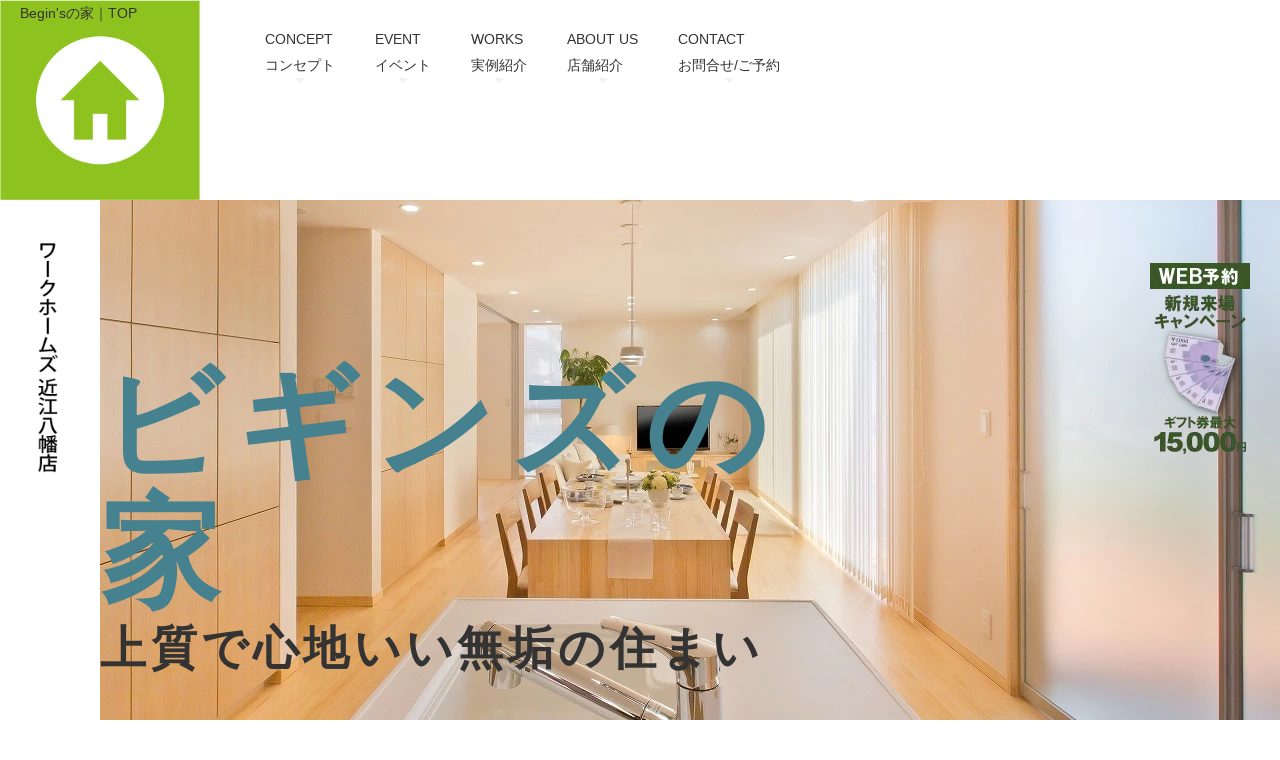

--- FILE ---
content_type: text/html
request_url: https://workhomes.jp/begins/index.html
body_size: 7155
content:
<!DOCTYPE html>
<html lang="ja-JP">
 <head> 
  <meta charset="UTF-8"> 
  <meta http-equiv="content-type" content="text/html; charset=UTF-8"> 
  <link rel="dns-prefetch" href="//module.bindsite.jp"> 
  <link rel="dns-prefetch" href="//webfont-pub.weblife.me"> 
  <meta name="robots" content="index"> 
  <meta name="viewport" content="width=device-width, initial-scale=1"> 
  <meta name="description" content="ワークホームズは滋賀県の注文住宅メーカー。40年以上の歴史がありユニバーサルホームFC加盟企業で20年連続上棟数第1位。オリジナルブランドである「ビギンズの家」は、その培った知識と経験を活かした新発想の住まいです。"> 
  <meta property="og:title" content="ワークホームズ近江八幡店｜ビギンズの家"> 
  <meta property="og:type" content="website"> 
  <meta property="og:image" content="https://workhomes.jp/begins/bdflashinfo/thumbnail.png"> 
  <meta property="og:url" content="https://workhomes.jp/begins/"> 
  <meta property="og:site_name" content="ビギンズの家"> 
  <meta property="og:description" content="ワークホームズは滋賀県の注文住宅メーカー。40年以上の歴史がありユニバーサルホームFC加盟企業で20年連続上棟数第1位。オリジナルブランドである「ビギンズの家」は、その培った知識と経験を活かした新発想の住まいです。"> 
  <meta name="twitter:card" content="summary_large_image"> 
  <meta name="twitter:image" content="https://workhomes.jp/begins/bdflashinfo/thumbnail.png"> 
  <meta name="note:card" content="summary_large_image"> 
  <link rel="canonical" href="https://workhomes.jp/begins/"> 
  <title>ワークホームズ近江八幡店｜ビギンズの家</title> 
  <link rel="shortcut icon" href="_src/62792141/favicon.ico"> 
  <link rel="stylesheet" type="text/css" href="_module/styles/bind.css?v=17.0.6" id="bind-css"> 
  <link rel="stylesheet" type="text/css" href="_dress/pp013a/base.css?1768891717812"> 
  <link rel="stylesheet" type="text/css" href="_dress/black/base.css?1768891717812"> 
  <link rel="stylesheet" type="text/css" href="_dress/pp013recruit/base.css?1768891717812"> 
  <link rel="stylesheet" type="text/css" href="index.css?1768891717820c0100" id="page-css">    
  <link rel="stylesheet" type="text/css" href="https://fonts.googleapis.com/css?family=Montserrat:100,200,300,regular,500,600,700,800,900,100italic,200italic,300italic,italic,500italic,600italic,700italic,800italic,900italic&amp;display=swap"> 
  <link rel="stylesheet" type="text/css" href="https://fonts.googleapis.com/css?family=Yuji+Syuku&amp;display=swap"> 
  <link rel="stylesheet" type="text/css" href="_webfonts.css?1768891717829" id="webfont-css"> 
  <link rel="stylesheet" type="text/css" href="_csslinkbtn/btn-import.css?1766655854834" id="linkbtn-css"> 
  <!-- custom_tags_start --> 
  <script async src="https://beacon.digima.com/v2/bootstrap/d0b-V1JKRjMwTjZVTnxOUkszTmRkTVV2UjA2cjhFUnE1Yw"></script> 
  <!-- custom_tags_end --> 
  <!-- Google tag (gtag.js) --> 
  <script async src="https://www.googletagmanager.com/gtag/js?id=G-64F9EKJCNR"></script> 
  <script>
  window.dataLayer = window.dataLayer || [];
  function gtag(){dataLayer.push(arguments);}
  gtag('js', new Date());

  gtag('config', 'G-64F9EKJCNR');
</script> 
 </head> 
 <body id="l-1" class="l-1 -dress_pp013a bd-webp" data-type="responsive" data-fontplus="1" data-ga-traking="true" data-page-animation="none"> 
  <div id="page" class="bg-window "> 
   <div class="bg-document"> 
    <noscript> 
     <div id="js-off"> 
      <img src="_module/images/noscript.gif" alt="Enable JavaScript in your browser. このウェブサイトはJavaScriptをオンにしてご覧下さい。"> 
     </div> 
    </noscript> 
    <div id="a-header" data-float="false" class="a-header  "> 
     <header> 
      <div class="site_frame"> 
       <section> 
        <div id="bk61046727" class="b-both_diff -right_large c-sp-space_init cssskin-_block_header" data-bk-id="bk61046727" data-shared="true" data-sharedname="_ヘッダ"> 
         <div class=" g-column" id="top"> 
          <div class=" column -col4 -col_sub"> 
           <div class="c-none"> 
            <div class="c-img   "> 
             <a href="./" data-mypid="4128305"> 
              <picture> 
               <source type="image/webp" srcset="_src/62792478/begins_logo_r.webp?v=1766655854834"> 
               <img src="_src/62792478/begins_logo_r.jpg?v=1766655854834" width="271" height="271" alt="ビギンズの家ロゴ" id="imgsrc62792478_1" loading="lazy"> 
              </picture></a> 
            </div> 
           </div> 
          </div> 
          <div class=" column -col8 -col_main"> 
           <nav> 
            <div id="js-globalNavigation" data-slide-type="rightSlide" data-btn-position="rightTop"> 
             <div class=" js-motion"> 
              <ul class="m-motion menu-parts -f"> 
               <li class=" c-current"><a href="./" data-mypid="4128305" class="なし"> Begin'sの家｜TOP</a></li> 
               <li><span class=" c-unlink">&nbsp;</span></li> 
               <li><span class=" c-unlink">&nbsp;</span></li> 
               <li><a href="concept.html" data-pid="4128315"><br>CONCEPT<br>コンセプト</a> 
                <ul> 
                 <li><a href="concept.html" data-pid="4128315">CONCEPT</a></li> 
                 <li><a href="icompass.html" data-pid="4128316">家づくりの羅針盤</a></li> 
                </ul></li> 
               <li><a href="event.html" data-pid="4128310"><br>EVENT<br>イベント</a> 
                <ul> 
                 <li><a href="event.html" data-pid="4128310">イベント情報</a></li> 
                 <li><a href="cp.html" data-pid="4128311">キャンペーン情報</a></li> 
                </ul></li> 
               <li><a href="#works" data-mypid="4128305" class="なし js-link_scroller"><br>WORKS<br>実例紹介</a> 
                <ul> 
                 <li><a href="pg1346.html" data-pid="4128314">施工実例</a></li> 
                 <li><a href="https://workhomes.jp/since1977/works/works_brand/begins" target="_blank" rel="noopener noreferrer">事例集</a></li> 
                 <li><a href="https://workhomes.jp/since1977/voice/v_type/owners#contents_top" target="_blank" rel="noopener noreferrer">お客様インタビュー</a></li> 
                </ul></li> 
               <li class=" c-left"><a href="#models" data-mypid="4128305" class="なし js-link_scroller"><br>ABOUT US<br>店舗紹介</a> 
                <ul> 
                 <li class=" c-left"><a href="hachiman.html" data-pid="4128308">近江八幡店</a></li> 
                 <li class=" c-left"><a href="company.html" data-pid="4128307">会社概要</a></li> 
                </ul></li> 
               <li class=" c-left"><a href="#contact" data-mypid="4128305" class="なし js-link_scroller"><br>CONTACT<br>お問合せ/ご予約</a> 
                <ul> 
                 <li><a href="contact.html" data-pid="4128317">お問合せ/資料請求</a></li> 
                 <li class=" c-left"><a href="hachiman.html#reserve1" data-pid="4128308">ご予約/近江八幡店</a></li> 
                </ul></li> 
              </ul> 
             </div> 
            </div> 
            <div id="spNavigationTrigger" class=" c-sp_navigation_btn"></div> 
           </nav> 
          </div> 
         </div> 
        </div> 
       </section> 
      </div> 
     </header> 
    </div> 
    <div id="a-ghost_header" data-effect="fade" data-float="true" class="a-ghost_header js-ghost_mode  cssskin-_block_ghost_header"> 
     <header> 
      <div class="site_frame"> 
       <section> 
        <div id="bk61046495" class="b-both_diff -right_large c-sp-space_init cssskin-_block_ghost_header" data-bk-id="bk61046495" data-shared="true" data-sharedname="ghost"> 
         <div class=" g-column"> 
          <div class=" column -col4 -col_sub"> 
           <div class="c-none"> 
            <div class="c-img   "> 
             <a href="#top" data-mypid="4128305" class=" js-link_scroller"> 
              <picture> 
               <source type="image/webp" srcset="_src/62792142/begins_hajimaru.webp?v=1766655854834"> 
               <img src="_src/62792142/begins_hajimaru.png?v=1766655854834" width="262" height="61" alt="ビギンズの家ロゴ" id="imgsrc62792142_1" loading="lazy"> 
              </picture></a> 
            </div> 
           </div> 
          </div> 
          <div class=" column -col8 -col_main"> 
           <nav> 
            <div class=" js-motion"> 
             <ul class="m-motion menu-parts -f"> 
              <li class=" c-left"><a href="#top" data-mypid="4128305" class=" js-link_scroller"><br>TOP</a></li> 
              <li><a href="#top" data-mypid="4128305" class=" js-link_scroller"><br>CONCEPT</a> 
               <ul> 
                <li class=" c-left"><a href="concept.html" data-pid="4128315">コンセプト</a></li> 
                <li class=" c-left"><a href="icompass.html" data-pid="4128316">家づくりの羅針盤</a></li> 
               </ul></li> 
              <li><a href="event.html" data-pid="4128310"><br>EVENT</a> 
               <ul> 
                <li><a href="event.html" data-pid="4128310">イベント情報</a></li> 
                <li><a href="cp.html" data-pid="4128311">キャンペーン情報</a></li> 
               </ul></li> 
              <li class=" c-left"><a href="#works" data-mypid="4128305" class="なし js-link_scroller"><br>WORKS</a> 
               <ul> 
                <li class=" c-left"><a href="pg1346.html" data-pid="4128314">施工事例</a></li> 
                <li class=" c-left"><a href="https://workhomes.jp/since1977/works/works_brand/begins" target="_blank" rel="noopener noreferrer">事例集</a></li> 
                <li class=" c-left"><a href="https://workhomes.jp/since1977/voice/v_type/owners#contents_top" target="_blank" rel="noopener noreferrer">お客様インタビュー</a></li> 
               </ul></li> 
              <li class=" c-left"><span class=" c-unlink"><br>ABOUTUS</span> 
               <ul> 
                <li class=" c-left"><a href="hachiman.html" data-pid="4128308">近江八幡店</a></li> 
                <li class=" c-left"><a href="company.html#top" data-pid="4128307">会社概要</a></li> 
               </ul></li> 
              <li class=" c-left"><a href="#access" data-mypid="4128305" class="なし js-link_scroller"><br>CONTACT</a> 
               <ul> 
                <li class=" c-left"><a href="contact.html" data-pid="4128317">お問合せ/資料請求</a></li> 
                <li class=" c-left"><a href="hachiman.html#reserve1" data-pid="4128308">ご予約/近江八幡店</a></li> 
               </ul></li> 
             </ul> 
            </div> 
           </nav> 
          </div> 
         </div> 
        </div> 
       </section> 
      </div> 
     </header> 
    </div> 
    <div id="a-billboard" class="a-billboard    cssskin-_area_billboard"> 
     <div class="site_frame"> 
      <section> 
       <div id="bk61046439" class="b-both_diff -right_large -sp-single_column c-sp-space_normal c-sp-padding_normal cssskin-_block_b-both_diff_left" data-bk-id="bk61046439"> 
        <div class=" g-column"> 
         <div class=" column -col4 -col_sub"> 
          <div class="c-lead"> 
           <div class="c-img   "> 
            <a href="hachiman.html" data-pid="4128308"> 
             <picture> 
              <source type="image/webp" srcset="_src/62792283/tate_hachiman.webp?v=1766655854834"> 
              <img src="_src/62792283/tate_hachiman.jpg?v=1766655854834" width="26" height="289" alt="近江八幡店" id="imgsrc62792283_1" loading="lazy"> 
             </picture></a> 
           </div> 
          </div> 
         </div> 
         <div class=" column -col8 -col_main"> 
          <p class=" c-body">&nbsp;</p> 
          <h1 class=" c-page_title"><span style="color:#45818e;" data-sitecolor-text="">ビギンズの家</span></h1> 
          <h2 class="lead c-title">上質で心地いい無垢の住まい</h2> 
         </div> 
        </div> 
       </div> 
       <div id="bk61046475" class="b-headlines c-sp-space_init cssskin-_block_billboard init-block_animation" data-bk-id="bk61046475" data-animated="fadeInDown"> 
        <div class=" g-column -col2 -sp-col1 -no_spacing"> 
         <div class=" column -column1"> 
          <h2 class=" c-title">CONCEPT</h2> 
          <div class="c-none"> 
           <span class=" d-large_font">シンプルな美しさ。ストレスのない生活動線。視覚的にも美しく快適なビギンズの家。</span> 
          </div> 
          <div class="c-none c-right"> 
           <a href="concept.html#top" data-pid="4128315" class="arrow-right">MORE　 
            <picture> 
             <source type="image/webp" srcset="_src/62792070/right-arrow.webp?v=1766655854834"> 
             <img src="_src/62792070/right-arrow.png?v=1766655854834" alt="LinkIcon" loading="lazy"> 
            </picture></a> 
          </div> 
         </div> 
         <div class=" column -column2 -column-lasts"> 
          <p class=" c-body"><span style="color:#000000;">株式会社ワークホームズは、滋賀県近江八幡市に本社を構える注文住宅メーカーとして48年の歴史を刻んでまいりました。施工実績も5700棟以上にのぼります。ユニバーサルホームFC加盟企業としても25年連続上棟数第1位*という実績を誇っています。</span>（*2025年7月現在）<span style="color:#000000;"><br>「ビギンズの家」は、そんなワークホームズのオリジナルブランド。夏涼しく、冬は暖かい「地熱床冷暖房」をはじめ、暮らしを上質にする「壁面収納」など、長い歳月をかけて培った知識と経験を活かした新発想の住まいです。</span><span style="color:#000000;">ぜひお立寄りださい。　</span></p> 
         </div> 
        </div> 
       </div> 
      </section> 
     </div> 
    </div> 
    <main> 
     <div id="a-site_contents" class="a-site_contents  noskin"> 
      <article> 
       <div class="site_frame"> 
        <div class="g-column"> 
         <div id="a-main" class="a-main column -col12 "> 
          <section> 
           <div id="bk96300756" class="b-plain c-space_normal c-sp-space_normal c-padding_normal c-sp-padding_normal is-sp-hide cssskin-_block_main" data-bk-id="bk96300756"> 
            <div class=" column -column1"> 
             <div class=" c-body"> 
              <div class="c-img   "> 
               <a href="https://workhomes.jp/begins/daytime_tour.html"> 
                <picture> 
                 <source type="image/webp" srcset="_src/92742142/1211_top_pc.webp?v=1766655854834"> 
                 <img src="_src/92742142/1211_top_pc.jpg?v=1766655854834" width="1440" height="258" alt="" id="imgsrc92742142_1" loading="lazy"> 
                </picture></a> 
              </div> 
             </div> 
            </div> 
           </div> 
           <div id="bk96300758" class="b-plain c-space_normal c-sp-space_normal c-padding_normal c-sp-padding_normal is-pc-hide cssskin-_block_main" data-bk-id="bk96300758"> 
            <div class=" column -column1"> 
             <div class=" c-body"> 
              <div class="c-img   "> 
               <a href="https://workhomes.jp/begins/daytime_tour.html"> 
                <picture> 
                 <source type="image/webp" srcset="_src/92742149/1211_top_sp.webp?v=1766655854834"> 
                 <img src="_src/92742149/1211_top_sp.jpg?v=1766655854834" width="1440" height="1320" alt="" id="imgsrc92742149_1" loading="lazy"> 
                </picture></a> 
              </div> 
             </div> 
            </div> 
           </div> 
           <div id="bk91179536" class="b-plain c-space_normal c-sp-space_normal c-sp-padding_normal cssskin-_block_main init-block_animation" data-bk-id="bk91179536" data-animated="fadeInLeft"> 
            <div class=" g-column -col2 -sp-col1"> 
             <div class=" column -column1"> 
              <div class=" c-body"> 
               <div class="c-img   "> 
                <a href="https://workhomes.jp/begins/event.html"> 
                 <picture> 
                  <source type="image/webp" srcset="_src/88491905/event.webp?v=1766655854834"> 
                  <img src="_src/88491905/event.png?v=1766655854834" width="1348" height="1022" alt="" id="imgsrc88491905_1" loading="lazy"> 
                 </picture></a> 
               </div> 
              </div> 
             </div> 
             <div class=" column -column2 -column-lasts"> 
              <div class=" c-body"> 
               <div class="c-img   "> 
                <a href="https://workhomes.jp/begins/cp.html"> 
                 <picture> 
                  <source type="image/webp" srcset="_src/88491907/campaign.webp?v=1766655854834"> 
                  <img src="_src/88491907/campaign.png?v=1766655854834" width="1348" height="1022" alt="" id="imgsrc88491907_1" loading="lazy"> 
                 </picture></a> 
               </div> 
              </div> 
             </div> 
             <div class=" column -column1"></div> 
            </div> 
           </div> 
           <div id="bk91179789" class="b-plain c-sp-space_normal c-sp-padding_normal cssskin-_block_main init-block_animation" data-bk-id="bk91179789" data-animated="fadeInLeft"> 
            <div class=" g-column -col2 -sp-col1"> 
             <div class=" column -column1"> 
              <div class=" c-body"> 
               <div class="c-img   "> 
                <a href="https://workhomes.jp/begins/hachiman.html"> 
                 <picture> 
                  <source type="image/webp" srcset="_src/88491960/model_txt.webp?v=1766655854834"> 
                  <img src="_src/88491960/model_txt.png?v=1766655854834" width="1402" height="802" alt="" id="imgsrc88491960_1" loading="lazy"> 
                 </picture></a> 
               </div> 
              </div> 
             </div> 
             <div class=" column -column2 -column-lasts"> 
              <div class=" c-body"> 
               <div class="c-img   "> 
                <picture> 
                 <source type="image/webp" srcset="_src/88491962/model_img.webp?v=1766655854834"> 
                 <img src="_src/88491962/model_img.png?v=1766655854834" width="1400" height="800" alt="" id="imgsrc88491962_1" loading="lazy"> 
                </picture> 
               </div> 
              </div> 
             </div> 
             <div class=" column -column1"></div> 
            </div> 
           </div> 
           <div id="bk61046440" class="b-plain c-space_normal c-sp-space_normal bd-webp -dress_black cssskin-_block_main" data-bk-id="bk61046440"> 
            <div class=" column -column1" id="works"> 
             <table class="c-list_news"> 
              <tbody> 
               <tr> 
                <th> <h2 class=" c-title">WORKS</h2> </th> 
                <td> <p> </p><p class="c-lead">&nbsp;</p> <p></p></td> 
               </tr> 
              </tbody> 
             </table> 
             <p class=" c-body">それはシンプルで美しい幸せの家づくり。</p> 
            </div> 
           </div> 
           <div id="bk61046444" class="b-album c-space_normal c-sp-space_normal cssskin-_block_main init-block_animation" data-bk-id="bk61046444" data-animated="fadeInLeft"> 
            <div class=" g-column -col3 -sp-col1 -no_spacing"> 
             <div class=" column -column1"> 
              <div class="c-photo"> 
               <div class="c-img   "> 
                <a href="pg1346.html#top" data-pid="4128314"> 
                 <picture> 
                  <source type="image/webp" srcset="_src/62792056/img20250127152627153099.webp?v=1766655854834"> 
                  <img src="_src/62792056/img20250127152627153099.jpg?v=1766655854834" width="853" height="901" alt="オープンハウス外観" id="imgsrc62792056_1" class=" c-no_adjust" loading="lazy"> 
                 </picture></a> 
               </div> 
              </div> 
              <p class="c-enclosure"><a href="pg1346.html" data-pid="4128314">FEATURE</a></p> 
              <h3 class="kakomi c-large_headline">実例紹介</h3> 
              <h4 class=" c-small_headline">仕様・特徴</h4> 
              <p class=" c-body">無垢床＋さわやか天然冷暖房の家<br>見た目に美しく、大容量の壁面収納。<br>「ビギンズの家」の特徴を紹介。</p> 
             </div> 
             <div class=" column -column2"> 
              <div class="c-photo"> 
               <div class="c-img   "> 
                <a href="https://workhomes.jp/since1977/works" target="_blank" rel="noopener noreferrer"> 
                 <picture> 
                  <source type="image/webp" srcset="_src/62792065/s_minamikiriharagousei.webp?v=1766655854834"> 
                  <img src="_src/62792065/s_minamikiriharagousei.jpg?v=1766655854834" width="698" height="739" alt="外観" id="imgsrc62792065_1" class=" c-no_adjust" loading="lazy"> 
                 </picture></a> 
               </div> 
              </div> 
              <p class="c-enclosure"><a href="https://workhomes.jp/since1977/works" target="_blank" rel="noopener noreferrer">EXAMPLE</a></p> 
              <h3 class="kakomi c-large_headline">施工事例集</h3> 
              <h4 class=" c-small_headline">ワークホームズ</h4> 
              <p class=" c-body"><span style="color:#000000;">シンプルで飽きの来ないデザイン。<br>心地よいエクステリア・インテリアが</span><br><span style="color:#000000;">かなえる上質な住まい。</span></p> 
             </div> 
             <div class=" column -column3 -column-lasts"> 
              <div class="c-photo"> 
               <div class="c-img   "> 
                <a href="https://workhomes.jp/since1977/voice/v_type/owners#contents_top" target="_blank" rel="noopener noreferrer"> 
                 <picture> 
                  <source type="image/webp" srcset="_src/62792067/img_9085.webp?v=1766655854834"> 
                  <img src="_src/62792067/img_9085.jpg?v=1766655854834" width="806" height="853" alt="内観" id="imgsrc62792067_1" class=" c-no_adjust" loading="lazy"> 
                 </picture></a> 
               </div> 
              </div> 
              <p class="c-enclosure"><a href="https://workhomes.jp/since1977/voice/v_type/owners#contents_top" target="_blank" rel="noopener noreferrer">REVIEW</a></p> 
              <h3 class=" c-large_headline"><span class=" webfont2">お客様の声</span></h3> 
              <h4 class=" c-small_headline">オーナー様インタビュー</h4> 
              <p class=" c-body"><span style="color:#000000;">ワークホームズでお家を建てられて、実際に住まわれているオーナー様に、建築の経緯や住み心地など聞いてみました。</span></p> 
              <div class="c-none">
                &nbsp; 
              </div> 
             </div> 
            </div> 
           </div> 
           <div id="bk61046675" class="b-plain c-space_normal c-sp-space_normal c-sp-padding_normal cssskin-_block_main" data-bk-id="bk61046675" data-shared="true" data-sharedname="_余白"> 
            <div class=" column -column1"> 
             <div class="c-none c-right">
               &nbsp;&nbsp;&nbsp; 
              <a href="#top" data-mypid="4128305" class=" js-link_scroller">このページの上へ<span class="bindicon-circle-up"></span></a> 
             </div> 
            </div> 
           </div> 
          </section> 
         </div> 
        </div> 
       </div> 
      </article> 
     </div> 
    </main> 
    <div id="a-footer" data-float="false" class="a-footer   cssskin-_area_footer"> 
     <footer> 
      <div class="site_frame"> 
       <div id="bk61046443" class="b-plain c-space_normal c-sp-space_normal c-sp-padding_normal cssskin-_block_footer" data-bk-id="bk61046443" data-shared="true" data-sharedname="_フッタ_タイトル"> 
        <div class=" column -column1" id="contact"> 
         <table class="c-list_news"> 
          <tbody> 
           <tr> 
            <th> <h2 class=" c-title"><span style="color:#ffffff;">CONTACT</span></h2> </th> 
            <td> <p> </p><p class="c-lead"><span style="color:#ffffff;">お問い合わせ／ご予約</span></p> <p></p></td> 
           </tr> 
          </tbody> 
         </table> 
        </div> 
       </div> 
       <div id="bk61046449" class="b-plain c-space_narrow c-sp-space_normal c-sp-padding_normal cssskin-_block_footer" data-bk-id="bk61046449" data-shared="true" data-sharedname="_フッタ_コンテンツ"> 
        <div class=" g-column -col2 -sp-col1"> 
         <div class=" column -column1"> 
          <h3 class=" c-large_headline">　</h3> 
          <div class="c-none"> 
           <a href="hachiman.html#reserve1" data-pid="4128308" class="arrow-right_white">近江八幡店へ各種ご予約　 
            <picture> 
             <source type="image/webp" srcset="_src/62792367/arrow_right_gray.webp?v=1766655854834"> 
             <img src="_src/62792367/arrow_right_gray.png?v=1766655854834" alt="LinkIcon" loading="lazy"> 
            </picture></a> 
          </div> 
          <div class="c-none">
            &nbsp; 
          </div> 
          <div class="c-none"> 
           <a href="contact.html#top" data-pid="4128317" class="arrow-right_white">お問い合わせ・資料請求　 
            <picture> 
             <source type="image/webp" srcset="_src/76708090/arrow_right_gray.webp?v=1766655854834"> 
             <img src="_src/76708090/arrow_right_gray.png?v=1766655854834" alt="LinkIcon" loading="lazy"> 
            </picture></a> 
          </div> 
          <div class="c-none">
            &nbsp; 
          </div> 
         </div> 
         <div class=" column -column2 -column-lasts"> 
          <h4 class=" c-small_headline">近江八幡店　TEL.0748-32-7501<br>9:30～18:00<br>（定休日/毎週 火曜日・水曜日）</h4> 
         </div> 
        </div> 
       </div> 
       <div id="bk61046682" class="b-plain c-space_normal c-sp-space_normal c-padding_normal c-sp-padding_normal cssskin-_block_footer" data-bk-id="bk61046682" data-shared="true" data-sharedname="フッタカンパニー"> 
        <div class=" column -column1"> 
         <div class=" c-body c-right"> 
          <span class=" d-larger_font"><a href="privacy.html" data-pid="4777690">プライバシーポリシー</a>　　<a href="./" data-mypid="4128305"><span class="bindicon-home4"></span>HOME</a>&nbsp;&nbsp;&nbsp;</span>&nbsp; 
          <span class=" d-larger_font"><a href="https://workhomes.jp/since1977/" target="_blank" rel="noopener noreferrer"><span class="bindicon-office"></span>COMPANY</a></span> 
         </div> 
        </div> 
       </div> 
       <div id="bk61046448" class="b-plain c-space_normal c-sp-space_normal c-sp-padding_normal cssskin-_block_footer" data-bk-id="bk61046448" data-shared="true" data-sharedname="_フッタ_コピーライト"> 
        <div class=" column -column1"> 
         <p class="c-credit">Copyright WORKHOMES. All Rights Reserved.</p> 
        </div> 
       </div> 
      </div> 
     </footer> 
    </div> 
    <div id="w-top-left" class="w-base w-top w-left"> 
     <div id="bk77049889" class="b-plain" data-bk-id="bk77049889"> 
      <div class=" column -column1"> 
      </div> 
     </div> 
    </div> 
    <div id="w-top-right" class="w-base w-top w-right"> 
     <div id="bk77169356" class="b-plain" data-bk-id="bk77169356"> 
      <div class=" column -column1"> 
      </div> 
     </div> 
    </div> 
    <div id="w-middle-left" class="w-base w-middle w-left"> 
     <div id="bk77049891" class="b-plain" data-bk-id="bk77049891"> 
      <div class=" column -column1"> 
      </div> 
     </div> 
    </div> 
    <div id="w-middle-right" class="w-base w-middle w-right"> 
     <div id="bk77200575" class="b-plain c-space_normal c-sp-space_normal c-padding_normal c-sp-padding_normal" data-bk-id="bk77200575" data-shared="true" data-sharedname="来場特典"> 
      <div class=" column -column1"> 
       <div class=" c-body"> 
        <div class="c-img   "> 
         <a href="https://workhomes.jp/begins/hachiman#reserve1"> 
          <picture> 
           <source type="image/webp" srcset="_src/91031372/img20250905151624910611.webp?v=1766655854834"> 
           <img src="_src/91031372/img20250905151624910611.png?v=1766655854834" width="100" height="195" alt="" id="imgsrc91031372_1" loading="lazy"> 
          </picture></a> 
        </div> 
       </div> 
      </div> 
     </div> 
    </div> 
    <div id="w-bottom-left" class="w-base w-bottom w-left"> 
     <div id="bk77049893" class="b-plain" data-bk-id="bk77049893"> 
      <div class=" column -column1"> 
      </div> 
     </div> 
    </div> 
    <div id="w-bottom-right" class="w-base w-bottom w-right"> 
     <div id="bk77200319" class="b-plain" data-bk-id="bk77200319"> 
      <div class=" column -column1"> 
      </div> 
     </div> 
    </div> 
   </div> 
  </div> 
  <script src="_module/lib/lib.js?v=17.0.6" defer></script> 
  <script src="_module/scripts/bind.js?v=17.0.6" id="script-js" defer></script> 
  <!--[if lt IE 9]><script src="_module/lib/html5shiv.min.js?v=17.0.6"></script><![endif]--> 
  <!-- custom_tags_start --> 
  <script defer type="text/javascript">
</script> 
  <!-- custom_tags_end -->  
 </body>
</html>

--- FILE ---
content_type: text/css
request_url: https://workhomes.jp/begins/_dress/pp013a/base.css?1768891717812
body_size: 2364
content:
@charset "utf-8";.-dress_pp013a  {color:#333333;font-family:"iroha 27keyaki", "Noto Sans Japanese",sans-serif;font-weight:400;}.-dress_pp013a .a-billboard {background-repeat:no-repeat;background-position:100px 0px;}.-dress_pp013a .c-page_title {line-height:130px;font-size:120px;letter-spacing:0.11em;padding-top:130px;word-wrap:break-word;font-weight:600;}.-dress_pp013a .a-billboard .b-both_diff .column.-col8 {float:right;}.-dress_pp013a .a-billboard .b-both_diff .column.-col4 .c-lead {padding-top:40px;line-height:1.2em;width:21px;margin-left:37px;height:100%;}.-dress_pp013a .b-headlines .column {background-color:#f2f2f2;padding:80px 50px 50px 50px;}.-dress_pp013a.b-headlines .column {background-color:#f2f2f2;padding:80px 50px 50px 50px;}.-dress_pp013a .b-headlines .column.-column1 {background-color:#1d2f5f;color:#ffffff;}.-dress_pp013a.b-headlines .column.-column1 {background-color:#1d2f5f;color:#ffffff;}.-dress_pp013a .c-title {font-size:46px;line-height:1.4em;letter-spacing:0.1em;word-wrap:break-word;}.-dress_pp013a .a-billboard .b-headlines .column .c-title {padding-top:20px;}.-dress_pp013a .a-billboard .c-lead {font-size:21px;line-height:1.7em;}.-dress_pp013a .a-billboard .b-both_diff .column.-col8 .c-large_headline {font-size:21px;line-height:1.8em;padding-top:10px;}.-dress_pp013a .a-site_contents .c-list_news {border-style:none;display:inherit;}.-dress_pp013a .a-site_contents .c-list_news th {border-style:none;}.-dress_pp013a .a-site_contents .c-list_news td {border-style:none;}.-dress_pp013a .c-lead {font-size:21px;line-height:1.2em;letter-spacing:0.14em;font-weight:bold;}.-dress_pp013a .a-site_contents .b-album .column {background-color:#f2f2f2;padding-bottom:40px;}.-dress_pp013a .a-site_contents .b-album .column .c-enclosure {background-color:#1d2f5f;border-style:none;color:#ffffff;font-size:21px;font-family:"Montserrat",san-serif;letter-spacing:0.05em;display:inline-block;padding:8px 23px 8px 23px;margin-top:-30px;}.-dress_pp013a .a-site_contents .b-album .column .c-large_headline {font-size:21px;padding-top:20px;letter-spacing:0.06em;font-weight:normal;}.-dress_pp013a .a-site_contents .b-album .column .c-small_headline {font-size:16px;letter-spacing:0.05em;padding-bottom:3px;font-weight:normal;}.-dress_pp013a .a-site_contents .b-album .column .c-body {padding-left:30px;padding-right:30px;}.-dress_pp013a .c-list-no_mark li {float:left;display:inline-block;width:25%;font-size:14px;color:#ffffff;}.-dress_pp013a .c-list-no_mark {width:100%;font-size:0px;background-color:#1d2f5f;display:inline-block;margin-bottom:50px;}.-dress_pp013a .a-site_contents .c-list-no_mark .c-small_headline {font-size:18px;padding-top:30px;}.-dress_pp013a .a-site_contents .c-list-no_mark .c-body li {padding:30px;}.-dress_pp013a .a-site_contents .c-list-no_mark .c-body {padding:25px;}.-dress_pp013a .a-footer {color:#ffffff;background-color:#1d2f5f;}.-dress_pp013a .c-credit {font-size:14px;letter-spacing:0.05em;}.-dress_pp013a .c-list_news {border-style:none;display:inherit;}.-dress_pp013a .c-list_news th {border-style:none;padding:0px 40px 0px 0px;}.-dress_pp013a .c-list_news td {border-style:none;padding:0px;}.-dress_pp013a .a-footer .c-large_headline {font-size:26px;}.-dress_pp013a .a-footer .c-small_headline {font-size:26px;font-weight:normal;}.-dress_pp013a .c-menu.-menu_a li {font-size:12px;border-style:none;padding-left:25px;padding-right:25px;padding-bottom:10px;text-align:left;}.-dress_pp013a .c-menu.-menu_a li a {color:#1d2f5f;text-align:left;}.-dress_pp013a .c-menu.-menu_a {margin-top:27px;}.-dress_pp013a .a-billboard .b-headlines {margin-left:35%;margin-right:5%;}.-dress_pp013a .a-header .b-both_diff .column.-col4 {width:200px;float:left;}.-dress_pp013a .a-header .b-both_diff .column.-col8 {width:90%;float:right;margin-left:-200px;}.-dress_pp013a .c-menu.-menu_b li {border-style:none;padding-left:25px;padding-right:25px;}.-dress_pp013a .c-list-sign li {background-color:#1d2f5f;color:#ffffff;padding:30px;width:32%;float:left;list-style-type:none;margin-right:1%;}.-dress_pp013a .c-list-sign .c-lead {font-size:34px;padding-bottom:25px;}.-dress_pp013a .c-list-sign .c-large_headline {font-size:21px;padding-bottom:27px;}.-dress_pp013a .c-list-sign {overflow:hidden;}.-dress_pp013a .b-headlines .column.-column1 a {color:#ffffff;}.-dress_pp013a.b-headlines .column.-column1 a {color:#ffffff;}.-dress_pp013a .c-list-no_mark li a {color:#ffffff;}.-dress_pp013a .c-list-sign li a {color:#ffffff;}.-dress_pp013a .c-menu.-menu_c {background-color:#f2f2f2;}.-dress_pp013a .c-menu.-menu_c li a {background-color:rgba(255, 255, 255, 0);}.-dress_pp013a .c-menu.-menu_c li a:hover {color:#1d2f5f;}.-dress_pp013a .c-menu.-menu_c li .c-current {color:#1d2f5f;}.-dress_pp013a .c-menu.-menu_d {background-color:#f2f2f2;}.-dress_pp013a .c-menu.-menu_d li a {background-color:#f2f2f2;}.-dress_pp013a .m-motion.-g .lavalamp-object {background-color:#f2f2f2;}.-dress_pp013a .m-motion.-j .lavalamp-object {border-color:#1d2f5f;}.-dress_pp013a .m-motion.-f li ul::before {border-top-color:#f2f2f2;}.-dress_pp013a .m-motion.-h li a {background-color:#f2f2f2;}.-dress_pp013a .m-motion.-i li a {background-color:#f2f2f2;}.-dress_pp013a .c-menu.-v.-menu_b {border-style:none;}.-dress_pp013a .b-tab .b-tab_navigation .-active a {background-color:#1d2f5f;color:#ffffff;}.-dress_pp013a.b-tab .b-tab_navigation .-active a {background-color:#1d2f5f;color:#ffffff;}.-dress_pp013a .b-tab .b-tab_navigation li a {background-color:#f2f2f2;}.-dress_pp013a.b-tab .b-tab_navigation li a {background-color:#f2f2f2;}.-dress_pp013a .b-accordion .b-accordion_navigation {background-color:#f2f2f2;}.-dress_pp013a.b-accordion .b-accordion_navigation {background-color:#f2f2f2;}.-dress_pp013a .b-accordion .column {background-color:#ffffff;}.-dress_pp013a.b-accordion .column {background-color:#ffffff;}.-dress_pp013a .b-accordion .b-accordion_navigation.-active {background-color:#1d2f5f;color:#ffffff;}.-dress_pp013a.b-accordion .b-accordion_navigation.-active {background-color:#1d2f5f;color:#ffffff;}.-dress_pp013a .b-accordion .b-accordion_navigation a {background-color:rgba(255, 255, 255, 0);border-bottom:1px solid #cccccc;}.-dress_pp013a.b-accordion .b-accordion_navigation a {background-color:rgba(255, 255, 255, 0);border-bottom:1px solid #cccccc;}.-dress_pp013a .b-accordion .b-accordion_navigation.-active a {color:#ffffff;}.-dress_pp013a.b-accordion .b-accordion_navigation.-active a {color:#ffffff;}.-dress_pp013a .a-footer a {color:#ffffff;}.-dress_pp013a .a-footer .c-menu.-menu_a li a {color:#ffffff;}.-dress_pp013a .a-footer .c-menu.-menu_b li a {color:#ffffff;}.-dress_pp013a .c-menu.-v.-menu_b li .c-unlink {border-style:none;}.-dress_pp013a .a-footer .m-motion.-f li a {color:#ffffff;}.-dress_pp013a .a-footer .m-motion.-g li a {color:#ffffff;}.-dress_pp013a .a-footer .m-motion.-g .lavalamp-object {background-color:rgba(242, 242, 242, 0.2);}.-dress_pp013a .a-footer .m-motion.-j a {color:#ffffff;}.-dress_pp013a .a-footer .b-headlines .column {background-color:#1d2f5f;}.-dress_pp013a .a-footer .b-accordion {color:#333333;}.-dress_pp013a .b-accordion a {color:#333333;}.-dress_pp013a.b-accordion a {color:#333333;}.-dress_pp013a .a-footer .b-tab .b-tab_navigation li a {color:#000000;}.-dress_pp013a .a-footer .b-tab .b-tab_navigation .-active a {color:#ffffff;}.-dress_pp013a .a-footer .c-enclosure {border-color:#ffffff;}.-dress_pp013a .a-footer .m-motion.-j .lavalamp-object {border-color:#ffffff;}.-dress_pp013a .b-tab .c-page_title {font-size:25px;padding:0px;}.-dress_pp013a.b-tab .c-page_title {font-size:25px;padding:0px;}.-dress_pp013a .b-album .c-enclosure a {color:#ffffff;}.-dress_pp013a.b-album .c-enclosure a {color:#ffffff;}.-dress_pp013a .c-menu.-menu_a li a:first-line {color:#333333;font-size:17px;font-family:"Montserrat";line-height:1.2;}.-dress_pp013a .a-footer .c-menu.-menu_a li a:first-line {color:#ffffff;}.-dress_pp013a .c-menu.-menu_b li a:first-line {font-size:21px;font-family:"Montserrat";line-height:1.2;color:#333333;}.-dress_pp013a .a-footer .c-menu.-menu_b li a:first-line {color:#ffffff;}.-dress_pp013a .a-footer .c-list-numbers li a {font-size:50px;}.-dress_pp013a .a-footer .c-list-numbers li {display:inline;width:50px;float:right;margin-left:24px;}.-dress_pp013a .a-footer .m-motion.-f li ul li a {color:#000000;}.-dress_pp013a .a-footer .c-list_indent th {border-color:#ffffff;}.-dress_pp013a .a-footer .c-list_indent td {border-color:#ffffff;}@media only screen and (max-width: 641px) {.-dress_pp013a .a-billboard .b-both_diff .column.-col4 {width:100%;}.-dress_pp013a .a-billboard .b-both_diff .column.-col8 {margin-left:0px;width:100%;}.-dress_pp013a .c-page_title {font-size:55px;line-height:1.3em;padding-top:0px;}.-dress_pp013a .a-billboard {background-position:top center;background-size:auto;}.-dress_pp013a .a-billboard .b-headlines {margin:0px;}.-dress_pp013a .c-title {font-size:35px;}.-dress_pp013a .c-lead {font-size:15px;}.-dress_pp013a .c-list-no_mark li {width:100%;}.-dress_pp013a .a-billboard .b-both_diff .column.-col4 .c-lead {padding-bottom:5px;width:80%;}.-dress_pp013a .a-billboard .b-both_diff .column.-col8 .c-large_headline {font-size:16px;}.-dress_pp013a .c-list-sign li {width:100%;margin-left:0px;margin-right:0px;margin-bottom:1%;}.-dress_pp013a .c-list-sign {overflow:visible;}.-dress_pp013a .c-list_news th {display:inherit;}.-dress_pp013a .c-list_news td {display:inherit;}}@media print,screen and (max-width: 768px) {.-dress_pp013a #spNavigationTrigger {background-color:#ffffff;border-top:13px solid #1d2f5f;border-bottom:23px solid #1d2f5f;border-left:15px solid #1d2f5f;border-right:15px solid #1d2f5f;display:block;width:50px;height:50px;}.-dress_pp013a #spNavigationTrigger .c-sp-navigation_line {border-style:none;border-color:#ffffff;border-radius:2px;}.-dress_pp013a .c-menu.-menu_b li {border-bottom:1px solid #f2f2f2;}.-dress_pp013a .c-menu.-menu_b {border-top-style:solid;border-top-color:#f2f2f2;}.-dress_pp013a .a-footer .c-menu.-menu_e li a:hover {color:#000000;}.-dress_pp013a .a-footer .c-menu.-menu_e li a {color:#ffffff;}.-dress_pp013a .c-menu.-v.-menu_b li a {border-style:none;}.-dress_pp013a .c-menu.-v.-menu_b li {border-style:none;}.-dress_pp013a .c-menu.-v.-menu_b {border-style:none;}.-dress_pp013a .c-menu.-v.-menu_b li ul {border-style:none;}.-dress_pp013a #js-globalNavigation .c-sp-closer {padding:0px;}.-dress_pp013a#js-globalNavigation .c-sp-closer {padding:0px;}.-dress_pp013a #spNavigationTrigger::before {border-bottom:4px solid #1d2f5f;display:block;content:"";position:relative;top:2px;}.-dress_pp013a #spNavigationTrigger::after {border-top:4px solid #1d2f5f;display:block;padding-top:4px;width:30px;content:"MENU";position:relative;top:4px;color:#ffffff;font-size:11px;left:-7px;font-family:"Montserrat",san-serif;}.-dress_pp013a .m-motion.-f li {border-color:#000000;}.-dress_pp013a .a-footer .m-motion.-f li {border-color:#ffffff;}.-dress_pp013a .a-footer .m-motion.-f li ul li a {color:#ffffff;}.-dress_pp013a .a-footer .m-motion.-g li {border-color:#ffffff;}}/* created version 9.00*/


--- FILE ---
content_type: text/css
request_url: https://workhomes.jp/begins/_dress/pp013recruit/base.css?1768891717812
body_size: 272
content:
@charset "utf-8";.-dress_pp013recruit .b-headlines .column {padding-top:50px;float:none;background-color:rgba(74, 199, 137, 0);}.-dress_pp013recruit.b-headlines .column {padding-top:50px;float:none;background-color:rgba(74, 199, 137, 0);}.-dress_pp013recruit .b-headlines .column.-column1 {padding:50px;}.-dress_pp013recruit.b-headlines .column.-column1 {padding:50px;}.-dress_pp013recruit .b-headlines .column.-column1 .c-title {font-size:46px;padding-top:30px;}.-dress_pp013recruit.b-headlines .column.-column1 .c-title {font-size:46px;padding-top:30px;}@media only screen and (max-width: 641px) {.-dress_pp013recruit .b-headlines .column {padding-top:30px;padding-bottom:30px;}.-dress_pp013recruit.b-headlines .column {padding-top:30px;padding-bottom:30px;}}/* created version 9.00*/


--- FILE ---
content_type: text/css
request_url: https://workhomes.jp/begins/index.css?1768891717820c0100
body_size: 4082
content:
#a-header,#a-ghost_header,#a-billboard,#a-site_contents,#a-footer{max-width:100%}.bd-no-webp #page .bg-document{background-image:url(_src/87164481/ktv_020.jpg?v=1737961187989);background-repeat:no-repeat;background-position:left top}.bd-webp #page .bg-document{background-image:url(_src/87164481/ktv_020.webp?v=1737961187989);background-repeat:no-repeat;background-position:left top}.bd-no-webp #a-billboard{padding:0;background-image:url(_src/62792062/bg_billboard.jpg?v=1737961187989);background-repeat:repeat-y;background-position:left top}.bd-webp #a-billboard{padding:0;background-image:url(_src/62792062/bg_billboard.webp?v=1737961187989);background-repeat:repeat-y;background-position:left top}@media only screen and (max-width:641px){.bd-no-webp #page .bg-document{background-image:url(_src/87213852/ktv_020.jpg?v=1737961187989);background-repeat:no-repeat;background-position:center top}.bd-webp #page .bg-document{background-image:url(_src/87213852/ktv_020.webp?v=1737961187989);background-repeat:no-repeat;background-position:center top}.bd-no-webp #a-header{padding:0}.bd-webp #a-header{padding:0}.bd-no-webp #a-ghost_header{padding:0}.bd-webp #a-ghost_header{padding:0}.bd-no-webp #a-billboard{padding:0}.bd-webp #a-billboard{padding:0}.bd-no-webp #a-main{padding:0}.bd-webp #a-main{padding:0}.bd-no-webp #a-side-a{padding:0}.bd-webp #a-side-a{padding:0}.bd-no-webp #a-side-b{padding:0}.bd-webp #a-side-b{padding:0}.bd-no-webp #a-footer{padding:0}.bd-webp #a-footer{padding:0}}#bk61046439>div{margin:0 auto;max-width:100%}#bk61046439>div{padding-left:0;padding-top:0;padding-right:0;padding-bottom:80px}.bd-no-webp #bk61046495{background-color:#fff}.bd-webp #bk61046495{background-color:#fff}#bk61046495>div{margin:0 auto;max-width:100%}#bk61046495>div{padding-left:0;padding-top:0;padding-right:100px;padding-bottom:0}.bd-no-webp #bk61046443{background-color:#8fc31f}.bd-webp #bk61046443{background-color:#8fc31f}#bk61046443>div{padding-left:30px;padding-top:70px;padding-right:30px;padding-bottom:20px}#w-bottom-right{margin:0 auto;max-width:20%}#w-bottom-left{margin:0 auto;max-width:20%}#w-middle-left{margin:0 auto;max-width:20%}#w-top-right{margin:0 auto;max-width:20%}#w-top-left{margin:0 auto;max-width:20%}#bk61046475>div{padding-left:0;padding-top:0;padding-right:0;padding-bottom:150px}.bd-no-webp #bk61046727{background-color:#fff}.bd-webp #bk61046727{background-color:#fff}#bk61046727>div{margin:0 auto;max-width:100%}#bk61046727>div{padding-left:0;padding-top:0;padding-right:100px;padding-bottom:0}.bd-no-webp #bk61046449{background-color:#8fc31f}.bd-webp #bk61046449{background-color:#8fc31f}#bk61046449>div{padding-left:30px;padding-top:0;padding-right:30px;padding-bottom:0}#bk91598077>div{padding-left:100px;padding-top:0;padding-right:100px;padding-bottom:50px}.bd-no-webp #bk91598077 .column:nth-child(odd){background-color:#1d2f5f;padding-left:px;padding-top:50px;padding-right:px;padding-bottom:50px}.bd-webp #bk91598077 .column:nth-child(odd){background-color:#1d2f5f;padding-left:px;padding-top:50px;padding-right:px;padding-bottom:50px}.bd-no-webp #bk91598077 .column:nth-child(even){background-color:#f2f2f2;padding-left:30px;padding-top:30px;padding-right:30px;padding-bottom:30px}.bd-webp #bk91598077 .column:nth-child(even){background-color:#f2f2f2;padding-left:30px;padding-top:30px;padding-right:30px;padding-bottom:30px}.bd-no-webp #bk61046682{background-color:#8fc31f}.bd-webp #bk61046682{background-color:#8fc31f}.bd-no-webp #bk61046448{background-color:#8fc31f}.bd-webp #bk61046448{background-color:#8fc31f}#bk61046448>div{padding-left:30px;padding-top:0;padding-right:30px;padding-bottom:35px}.bd-no-webp #bk91179536{background-color:#f2f2f2}.bd-webp #bk91179536{background-color:#f2f2f2}#bk91179536>div{padding-left:30px;padding-top:100px;padding-right:30px;padding-bottom:30px}.bd-no-webp #bk91179789{background-color:#f2f2f2}.bd-webp #bk91179789{background-color:#f2f2f2}#bk91179789>div{padding-left:30px;padding-top:0;padding-right:30px;padding-bottom:100px}.bd-no-webp #bk61046445{background-image:url(_src/62792059/img20250225095718930725.jpg?v=1737961187989);background-repeat:no-repeat;background-position:center top}.bd-webp #bk61046445{background-image:url(_src/62792059/img20250225095718930725.webp?v=1737961187989);background-repeat:no-repeat;background-position:center top}#bk61046445>div{margin:0 auto;max-width:1400px}#bk61046445>div{padding-left:30px;padding-top:0;padding-right:30px;padding-bottom:30px}#bk61046447>div{padding-left:30px;padding-top:150px;padding-right:30px;padding-bottom:100px}.bd-no-webp #bk61046440{background-color:#8fc31f}.bd-webp #bk61046440{background-color:#8fc31f}#bk61046440>div{padding-left:30px;padding-top:65px;padding-right:30px;padding-bottom:60px}.bd-no-webp #bk61046444{background-color:#8fc31f}.bd-webp #bk61046444{background-color:#8fc31f}#bk61046444>div{padding-left:30px;padding-top:0;padding-right:30px;padding-bottom:100px}#bk61046675>div{padding-left:0;padding-top:0;padding-right:0;padding-bottom:100px}#bk61046446>div{padding-left:0;padding-top:0;padding-right:0;padding-bottom:100px}.bd-no-webp #bk61046639{background-image:url(_src/62792361/ktv_099.jpg?v=1737961187989);background-position:center center;background-size:cover}.bd-webp #bk61046639{background-image:url(_src/62792361/ktv_099.webp?v=1737961187989);background-position:center center;background-size:cover}#bk61046639>div{padding-left:30px;padding-top:150px;padding-right:30px;padding-bottom:100px}#bk89591106>div{padding-left:0;padding-top:0;padding-right:0;padding-bottom:100px}.a-header .b-plain>.column,.a-header .b-plain>.g-column,.a-header .b-both_diff>.column,.a-header .b-both_diff>.g-column,.a-header .b-headlines>.column,.a-header .b-headlines>.g-column,.a-header .b-album>.column,.a-header .b-album>.g-column,.a-header .b-tab>.column,.a-header .b-tab>.g-column,.a-header .b-accordion>.column,.a-header .b-accordion>.g-column,.a-header .b-megamenu>nav,.a-header .b-carousel>.column,.a-header .b-carousel>.g-column,.a-ghost_header .b-plain>.column,.a-ghost_header .b-plain>.g-column,.a-ghost_header .b-both_diff>.column,.a-ghost_header .b-both_diff>.g-column,.a-ghost_header .b-headlines>.column,.a-ghost_header .b-headlines>.g-column,.a-ghost_header .b-album>.column,.a-ghost_header .b-album>.g-column,.a-ghost_header .b-tab>.column,.a-ghost_header .b-tab>.g-column,.a-ghost_header .b-accordion>.column,.a-ghost_header .b-accordion>.g-column,.a-ghost_header .b-megamenu>nav,.a-ghost_header .b-carousel>.column,.a-ghost_header .b-carousel>.g-column,.a-billboard .b-plain>.column,.a-billboard .b-plain>.g-column,.a-billboard .b-both_diff>.column,.a-billboard .b-both_diff>.g-column,.a-billboard .b-headlines>.column,.a-billboard .b-headlines>.g-column,.a-billboard .b-album>.column,.a-billboard .b-album>.g-column,.a-billboard .b-tab>.column,.a-billboard .b-tab>.g-column,.a-billboard .b-accordion>.column,.a-billboard .b-accordion>.g-column,.a-billboard .b-megamenu>nav,.a-billboard .b-carousel>.column,.a-billboard .b-carousel>.g-column,.a-main .b-plain>.column,.a-main .b-plain>.g-column,.a-main .b-both_diff>.column,.a-main .b-both_diff>.g-column,.a-main .b-headlines>.column,.a-main .b-headlines>.g-column,.a-main .b-album>.column,.a-main .b-album>.g-column,.a-main .b-tab>.column,.a-main .b-tab>.g-column,.a-main .b-accordion>.column,.a-main .b-accordion>.g-column,.a-main .b-megamenu>nav,.a-main .b-carousel>.column,.a-main .b-carousel>.g-column,.a-side-a .b-plain>.column,.a-side-a .b-plain>.g-column,.a-side-a .b-both_diff>.column,.a-side-a .b-both_diff>.g-column,.a-side-a .b-headlines>.column,.a-side-a .b-headlines>.g-column,.a-side-a .b-album>.column,.a-side-a .b-album>.g-column,.a-side-a .b-tab>.column,.a-side-a .b-tab>.g-column,.a-side-a .b-accordion>.column,.a-side-a .b-accordion>.g-column,.a-side-a .b-megamenu>nav,.a-side-a .b-carousel>.column,.a-side-a .b-carousel>.g-column,.a-side-b .b-plain>.column,.a-side-b .b-plain>.g-column,.a-side-b .b-both_diff>.column,.a-side-b .b-both_diff>.g-column,.a-side-b .b-headlines>.column,.a-side-b .b-headlines>.g-column,.a-side-b .b-album>.column,.a-side-b .b-album>.g-column,.a-side-b .b-tab>.column,.a-side-b .b-tab>.g-column,.a-side-b .b-accordion>.column,.a-side-b .b-accordion>.g-column,.a-side-b .b-megamenu>nav,.a-side-b .b-carousel>.column,.a-side-b .b-carousel>.g-column,.a-footer .b-plain>.column,.a-footer .b-plain>.g-column,.a-footer .b-both_diff>.column,.a-footer .b-both_diff>.g-column,.a-footer .b-headlines>.column,.a-footer .b-headlines>.g-column,.a-footer .b-album>.column,.a-footer .b-album>.g-column,.a-footer .b-tab>.column,.a-footer .b-tab>.g-column,.a-footer .b-accordion>.column,.a-footer .b-accordion>.g-column,.a-footer .b-megamenu>nav,.a-footer .b-carousel>.column,.a-footer .b-carousel>.g-column{margin:0 auto;max-width:1460px}@media only screen and (max-width:641px){.a-header .b-plain>.column,.a-header .b-plain>.g-column,.a-header .b-both_diff>.column,.a-header .b-both_diff>.g-column,.a-header .b-headlines>.column,.a-header .b-headlines>.g-column,.a-header .b-album>.column,.a-header .b-album>.g-column,.a-header .b-tab>.column,.a-header .b-tab>.g-column,.a-header .b-accordion>.column,.a-header .b-accordion>.g-column,.a-header .b-megamenu>nav,.a-header .b-carousel>.column,.a-header .b-carousel>.g-column,.a-ghost_header .b-plain>.column,.a-ghost_header .b-plain>.g-column,.a-ghost_header .b-both_diff>.column,.a-ghost_header .b-both_diff>.g-column,.a-ghost_header .b-headlines>.column,.a-ghost_header .b-headlines>.g-column,.a-ghost_header .b-album>.column,.a-ghost_header .b-album>.g-column,.a-ghost_header .b-tab>.column,.a-ghost_header .b-tab>.g-column,.a-ghost_header .b-accordion>.column,.a-ghost_header .b-accordion>.g-column,.a-ghost_header .b-megamenu>nav,.a-ghost_header .b-carousel>.column,.a-ghost_header .b-carousel>.g-column,.a-billboard .b-plain>.column,.a-billboard .b-plain>.g-column,.a-billboard .b-both_diff>.column,.a-billboard .b-both_diff>.g-column,.a-billboard .b-headlines>.column,.a-billboard .b-headlines>.g-column,.a-billboard .b-album>.column,.a-billboard .b-album>.g-column,.a-billboard .b-tab>.column,.a-billboard .b-tab>.g-column,.a-billboard .b-accordion>.column,.a-billboard .b-accordion>.g-column,.a-billboard .b-megamenu>nav,.a-billboard .b-carousel>.column,.a-billboard .b-carousel>.g-column,.a-main .b-plain>.column,.a-main .b-plain>.g-column,.a-main .b-both_diff>.column,.a-main .b-both_diff>.g-column,.a-main .b-headlines>.column,.a-main .b-headlines>.g-column,.a-main .b-album>.column,.a-main .b-album>.g-column,.a-main .b-tab>.column,.a-main .b-tab>.g-column,.a-main .b-accordion>.column,.a-main .b-accordion>.g-column,.a-main .b-megamenu>nav,.a-main .b-carousel>.column,.a-main .b-carousel>.g-column,.a-side-a .b-plain>.column,.a-side-a .b-plain>.g-column,.a-side-a .b-both_diff>.column,.a-side-a .b-both_diff>.g-column,.a-side-a .b-headlines>.column,.a-side-a .b-headlines>.g-column,.a-side-a .b-album>.column,.a-side-a .b-album>.g-column,.a-side-a .b-tab>.column,.a-side-a .b-tab>.g-column,.a-side-a .b-accordion>.column,.a-side-a .b-accordion>.g-column,.a-side-a .b-megamenu>nav,.a-side-a .b-carousel>.column,.a-side-a .b-carousel>.g-column,.a-side-b .b-plain>.column,.a-side-b .b-plain>.g-column,.a-side-b .b-both_diff>.column,.a-side-b .b-both_diff>.g-column,.a-side-b .b-headlines>.column,.a-side-b .b-headlines>.g-column,.a-side-b .b-album>.column,.a-side-b .b-album>.g-column,.a-side-b .b-tab>.column,.a-side-b .b-tab>.g-column,.a-side-b .b-accordion>.column,.a-side-b .b-accordion>.g-column,.a-side-b .b-megamenu>nav,.a-side-b .b-carousel>.column,.a-side-b .b-carousel>.g-column,.a-footer .b-plain>.column,.a-footer .b-plain>.g-column,.a-footer .b-both_diff>.column,.a-footer .b-both_diff>.g-column,.a-footer .b-headlines>.column,.a-footer .b-headlines>.g-column,.a-footer .b-album>.column,.a-footer .b-album>.g-column,.a-footer .b-tab>.column,.a-footer .b-tab>.g-column,.a-footer .b-accordion>.column,.a-footer .b-accordion>.g-column,.a-footer .b-megamenu>nav,.a-footer .b-carousel>.column,.a-footer .b-carousel>.g-column{margin:0 auto;max-width:100%}#bk61046442.b-plain>.column,#bk61046442.b-plain>.g-column,#bk61046442.b-both_diff>.column,#bk61046442.b-both_diff>.g-column,#bk61046442.b-headlines>.column,#bk61046442.b-headlines>.g-column,#bk61046442.b-album>.column,#bk61046442.b-album>.g-column,#bk61046442.b-tab>.column,#bk61046442.b-tab>.g-column,#bk61046442.b-accordion>.column,#bk61046442.b-accordion>.g-column{margin:0 auto;max-width:100%}#bk61046490.b-plain>.column,#bk61046490.b-plain>.g-column,#bk61046490.b-both_diff>.column,#bk61046490.b-both_diff>.g-column,#bk61046490.b-headlines>.column,#bk61046490.b-headlines>.g-column,#bk61046490.b-album>.column,#bk61046490.b-album>.g-column,#bk61046490.b-tab>.column,#bk61046490.b-tab>.g-column,#bk61046490.b-accordion>.column,#bk61046490.b-accordion>.g-column{margin:0 auto;max-width:100%}#bk61046439.b-plain>.column,#bk61046439.b-plain>.g-column,#bk61046439.b-both_diff>.column,#bk61046439.b-both_diff>.g-column,#bk61046439.b-headlines>.column,#bk61046439.b-headlines>.g-column,#bk61046439.b-album>.column,#bk61046439.b-album>.g-column,#bk61046439.b-tab>.column,#bk61046439.b-tab>.g-column,#bk61046439.b-accordion>.column,#bk61046439.b-accordion>.g-column{margin:0 auto;max-width:100%}#bk61046439>div{padding-left:15px;padding-top:15px;padding-right:15px;padding-bottom:15px}#bk61046495.b-plain>.column,#bk61046495.b-plain>.g-column,#bk61046495.b-both_diff>.column,#bk61046495.b-both_diff>.g-column,#bk61046495.b-headlines>.column,#bk61046495.b-headlines>.g-column,#bk61046495.b-album>.column,#bk61046495.b-album>.g-column,#bk61046495.b-tab>.column,#bk61046495.b-tab>.g-column,#bk61046495.b-accordion>.column,#bk61046495.b-accordion>.g-column{margin:0 auto;max-width:100%}#bk61046495>div{padding-left:0;padding-top:0;padding-right:0;padding-bottom:0}#bk61046443.b-plain>.column,#bk61046443.b-plain>.g-column,#bk61046443.b-both_diff>.column,#bk61046443.b-both_diff>.g-column,#bk61046443.b-headlines>.column,#bk61046443.b-headlines>.g-column,#bk61046443.b-album>.column,#bk61046443.b-album>.g-column,#bk61046443.b-tab>.column,#bk61046443.b-tab>.g-column,#bk61046443.b-accordion>.column,#bk61046443.b-accordion>.g-column{margin:0 auto;max-width:100%}#bk61046443>div{padding-left:15px;padding-top:15px;padding-right:15px;padding-bottom:15px}#bk61046725.b-plain>.column,#bk61046725.b-plain>.g-column,#bk61046725.b-both_diff>.column,#bk61046725.b-both_diff>.g-column,#bk61046725.b-headlines>.column,#bk61046725.b-headlines>.g-column,#bk61046725.b-album>.column,#bk61046725.b-album>.g-column,#bk61046725.b-tab>.column,#bk61046725.b-tab>.g-column,#bk61046725.b-accordion>.column,#bk61046725.b-accordion>.g-column{margin:0 auto;max-width:100%}#bk61046441.b-plain>.column,#bk61046441.b-plain>.g-column,#bk61046441.b-both_diff>.column,#bk61046441.b-both_diff>.g-column,#bk61046441.b-headlines>.column,#bk61046441.b-headlines>.g-column,#bk61046441.b-album>.column,#bk61046441.b-album>.g-column,#bk61046441.b-tab>.column,#bk61046441.b-tab>.g-column,#bk61046441.b-accordion>.column,#bk61046441.b-accordion>.g-column{margin:0 auto;max-width:100%}#w-bottom-right{margin:0 auto;max-width:20%}#w-bottom-left{margin:0 auto;max-width:20%}#w-middle-right{margin:0 auto;max-width:100%}#w-middle-left{margin:0 auto;max-width:20%}#w-top-right{margin:0 auto;max-width:20%}#w-top-left{margin:0 auto;max-width:20%}#bk61046475.b-plain>.column,#bk61046475.b-plain>.g-column,#bk61046475.b-both_diff>.column,#bk61046475.b-both_diff>.g-column,#bk61046475.b-headlines>.column,#bk61046475.b-headlines>.g-column,#bk61046475.b-album>.column,#bk61046475.b-album>.g-column,#bk61046475.b-tab>.column,#bk61046475.b-tab>.g-column,#bk61046475.b-accordion>.column,#bk61046475.b-accordion>.g-column{margin:0 auto;max-width:100%}#bk61046475>div{padding-left:15px;padding-top:15px;padding-right:15px;padding-bottom:75px}#bk61046727.b-plain>.column,#bk61046727.b-plain>.g-column,#bk61046727.b-both_diff>.column,#bk61046727.b-both_diff>.g-column,#bk61046727.b-headlines>.column,#bk61046727.b-headlines>.g-column,#bk61046727.b-album>.column,#bk61046727.b-album>.g-column,#bk61046727.b-tab>.column,#bk61046727.b-tab>.g-column,#bk61046727.b-accordion>.column,#bk61046727.b-accordion>.g-column{margin:0 auto;max-width:100%}#bk61046727>div{padding-left:0;padding-top:0;padding-right:0;padding-bottom:0}#bk89744480.b-plain>.column,#bk89744480.b-plain>.g-column,#bk89744480.b-both_diff>.column,#bk89744480.b-both_diff>.g-column,#bk89744480.b-headlines>.column,#bk89744480.b-headlines>.g-column,#bk89744480.b-album>.column,#bk89744480.b-album>.g-column,#bk89744480.b-tab>.column,#bk89744480.b-tab>.g-column,#bk89744480.b-accordion>.column,#bk89744480.b-accordion>.g-column{margin:0 auto;max-width:100%}#bk61046449.b-plain>.column,#bk61046449.b-plain>.g-column,#bk61046449.b-both_diff>.column,#bk61046449.b-both_diff>.g-column,#bk61046449.b-headlines>.column,#bk61046449.b-headlines>.g-column,#bk61046449.b-album>.column,#bk61046449.b-album>.g-column,#bk61046449.b-tab>.column,#bk61046449.b-tab>.g-column,#bk61046449.b-accordion>.column,#bk61046449.b-accordion>.g-column{margin:0 auto;max-width:100%}#bk61046449>div{padding-left:15px;padding-top:15px;padding-right:15px;padding-bottom:15px}#bk91598077.b-plain>.column,#bk91598077.b-plain>.g-column,#bk91598077.b-both_diff>.column,#bk91598077.b-both_diff>.g-column,#bk91598077.b-headlines>.column,#bk91598077.b-headlines>.g-column,#bk91598077.b-album>.column,#bk91598077.b-album>.g-column,#bk91598077.b-tab>.column,#bk91598077.b-tab>.g-column,#bk91598077.b-accordion>.column,#bk91598077.b-accordion>.g-column{margin:0 auto;max-width:100%}#bk91598077>div{padding-left:15px;padding-top:15px;padding-right:15px;padding-bottom:15px}.bd-no-webp #bk91598077 .column:nth-child(odd){padding-left:px;padding-top:20px;padding-right:px;padding-bottom:20px}.bd-webp #bk91598077 .column:nth-child(odd){padding-left:px;padding-top:20px;padding-right:px;padding-bottom:20px}#bk61046682.b-plain>.column,#bk61046682.b-plain>.g-column,#bk61046682.b-both_diff>.column,#bk61046682.b-both_diff>.g-column,#bk61046682.b-headlines>.column,#bk61046682.b-headlines>.g-column,#bk61046682.b-album>.column,#bk61046682.b-album>.g-column,#bk61046682.b-tab>.column,#bk61046682.b-tab>.g-column,#bk61046682.b-accordion>.column,#bk61046682.b-accordion>.g-column{margin:0 auto;max-width:100%}#bk61046448.b-plain>.column,#bk61046448.b-plain>.g-column,#bk61046448.b-both_diff>.column,#bk61046448.b-both_diff>.g-column,#bk61046448.b-headlines>.column,#bk61046448.b-headlines>.g-column,#bk61046448.b-album>.column,#bk61046448.b-album>.g-column,#bk61046448.b-tab>.column,#bk61046448.b-tab>.g-column,#bk61046448.b-accordion>.column,#bk61046448.b-accordion>.g-column{margin:0 auto;max-width:100%}#bk61046448>div{padding-left:15px;padding-top:15px;padding-right:15px;padding-bottom:15px}#bk91667511.b-plain>.column,#bk91667511.b-plain>.g-column,#bk91667511.b-both_diff>.column,#bk91667511.b-both_diff>.g-column,#bk91667511.b-headlines>.column,#bk91667511.b-headlines>.g-column,#bk91667511.b-album>.column,#bk91667511.b-album>.g-column,#bk91667511.b-tab>.column,#bk91667511.b-tab>.g-column,#bk91667511.b-accordion>.column,#bk91667511.b-accordion>.g-column{margin:0 auto;max-width:100%}#bk96049773.b-plain>.column,#bk96049773.b-plain>.g-column,#bk96049773.b-both_diff>.column,#bk96049773.b-both_diff>.g-column,#bk96049773.b-headlines>.column,#bk96049773.b-headlines>.g-column,#bk96049773.b-album>.column,#bk96049773.b-album>.g-column,#bk96049773.b-tab>.column,#bk96049773.b-tab>.g-column,#bk96049773.b-accordion>.column,#bk96049773.b-accordion>.g-column{margin:0 auto;max-width:100%}#bk96300756.b-plain>.column,#bk96300756.b-plain>.g-column,#bk96300756.b-both_diff>.column,#bk96300756.b-both_diff>.g-column,#bk96300756.b-headlines>.column,#bk96300756.b-headlines>.g-column,#bk96300756.b-album>.column,#bk96300756.b-album>.g-column,#bk96300756.b-tab>.column,#bk96300756.b-tab>.g-column,#bk96300756.b-accordion>.column,#bk96300756.b-accordion>.g-column{margin:0 auto;max-width:100%}#bk93973582.b-plain>.column,#bk93973582.b-plain>.g-column,#bk93973582.b-both_diff>.column,#bk93973582.b-both_diff>.g-column,#bk93973582.b-headlines>.column,#bk93973582.b-headlines>.g-column,#bk93973582.b-album>.column,#bk93973582.b-album>.g-column,#bk93973582.b-tab>.column,#bk93973582.b-tab>.g-column,#bk93973582.b-accordion>.column,#bk93973582.b-accordion>.g-column{margin:0 auto;max-width:100%}#bk93319646.b-plain>.column,#bk93319646.b-plain>.g-column,#bk93319646.b-both_diff>.column,#bk93319646.b-both_diff>.g-column,#bk93319646.b-headlines>.column,#bk93319646.b-headlines>.g-column,#bk93319646.b-album>.column,#bk93319646.b-album>.g-column,#bk93319646.b-tab>.column,#bk93319646.b-tab>.g-column,#bk93319646.b-accordion>.column,#bk93319646.b-accordion>.g-column{margin:0 auto;max-width:100%}#bk92377384.b-plain>.column,#bk92377384.b-plain>.g-column,#bk92377384.b-both_diff>.column,#bk92377384.b-both_diff>.g-column,#bk92377384.b-headlines>.column,#bk92377384.b-headlines>.g-column,#bk92377384.b-album>.column,#bk92377384.b-album>.g-column,#bk92377384.b-tab>.column,#bk92377384.b-tab>.g-column,#bk92377384.b-accordion>.column,#bk92377384.b-accordion>.g-column{margin:0 auto;max-width:100%}#bk91667536.b-plain>.column,#bk91667536.b-plain>.g-column,#bk91667536.b-both_diff>.column,#bk91667536.b-both_diff>.g-column,#bk91667536.b-headlines>.column,#bk91667536.b-headlines>.g-column,#bk91667536.b-album>.column,#bk91667536.b-album>.g-column,#bk91667536.b-tab>.column,#bk91667536.b-tab>.g-column,#bk91667536.b-accordion>.column,#bk91667536.b-accordion>.g-column{margin:0 auto;max-width:100%}#bk96049803.b-plain>.column,#bk96049803.b-plain>.g-column,#bk96049803.b-both_diff>.column,#bk96049803.b-both_diff>.g-column,#bk96049803.b-headlines>.column,#bk96049803.b-headlines>.g-column,#bk96049803.b-album>.column,#bk96049803.b-album>.g-column,#bk96049803.b-tab>.column,#bk96049803.b-tab>.g-column,#bk96049803.b-accordion>.column,#bk96049803.b-accordion>.g-column{margin:0 auto;max-width:100%}#bk96300758.b-plain>.column,#bk96300758.b-plain>.g-column,#bk96300758.b-both_diff>.column,#bk96300758.b-both_diff>.g-column,#bk96300758.b-headlines>.column,#bk96300758.b-headlines>.g-column,#bk96300758.b-album>.column,#bk96300758.b-album>.g-column,#bk96300758.b-tab>.column,#bk96300758.b-tab>.g-column,#bk96300758.b-accordion>.column,#bk96300758.b-accordion>.g-column{margin:0 auto;max-width:100%}#bk93973584.b-plain>.column,#bk93973584.b-plain>.g-column,#bk93973584.b-both_diff>.column,#bk93973584.b-both_diff>.g-column,#bk93973584.b-headlines>.column,#bk93973584.b-headlines>.g-column,#bk93973584.b-album>.column,#bk93973584.b-album>.g-column,#bk93973584.b-tab>.column,#bk93973584.b-tab>.g-column,#bk93973584.b-accordion>.column,#bk93973584.b-accordion>.g-column{margin:0 auto;max-width:100%}#bk93319671.b-plain>.column,#bk93319671.b-plain>.g-column,#bk93319671.b-both_diff>.column,#bk93319671.b-both_diff>.g-column,#bk93319671.b-headlines>.column,#bk93319671.b-headlines>.g-column,#bk93319671.b-album>.column,#bk93319671.b-album>.g-column,#bk93319671.b-tab>.column,#bk93319671.b-tab>.g-column,#bk93319671.b-accordion>.column,#bk93319671.b-accordion>.g-column{margin:0 auto;max-width:100%}#bk92377494.b-plain>.column,#bk92377494.b-plain>.g-column,#bk92377494.b-both_diff>.column,#bk92377494.b-both_diff>.g-column,#bk92377494.b-headlines>.column,#bk92377494.b-headlines>.g-column,#bk92377494.b-album>.column,#bk92377494.b-album>.g-column,#bk92377494.b-tab>.column,#bk92377494.b-tab>.g-column,#bk92377494.b-accordion>.column,#bk92377494.b-accordion>.g-column{margin:0 auto;max-width:100%}#bk91179536.b-plain>.column,#bk91179536.b-plain>.g-column,#bk91179536.b-both_diff>.column,#bk91179536.b-both_diff>.g-column,#bk91179536.b-headlines>.column,#bk91179536.b-headlines>.g-column,#bk91179536.b-album>.column,#bk91179536.b-album>.g-column,#bk91179536.b-tab>.column,#bk91179536.b-tab>.g-column,#bk91179536.b-accordion>.column,#bk91179536.b-accordion>.g-column{margin:0 auto;max-width:100%}#bk91179536>div{padding-left:15px;padding-top:15px;padding-right:15px;padding-bottom:15px}#bk91179789.b-plain>.column,#bk91179789.b-plain>.g-column,#bk91179789.b-both_diff>.column,#bk91179789.b-both_diff>.g-column,#bk91179789.b-headlines>.column,#bk91179789.b-headlines>.g-column,#bk91179789.b-album>.column,#bk91179789.b-album>.g-column,#bk91179789.b-tab>.column,#bk91179789.b-tab>.g-column,#bk91179789.b-accordion>.column,#bk91179789.b-accordion>.g-column{margin:0 auto;max-width:100%}#bk91179789>div{padding-left:15px;padding-top:15px;padding-right:15px;padding-bottom:15px}#bk65636269.b-plain>.column,#bk65636269.b-plain>.g-column,#bk65636269.b-both_diff>.column,#bk65636269.b-both_diff>.g-column,#bk65636269.b-headlines>.column,#bk65636269.b-headlines>.g-column,#bk65636269.b-album>.column,#bk65636269.b-album>.g-column,#bk65636269.b-tab>.column,#bk65636269.b-tab>.g-column,#bk65636269.b-accordion>.column,#bk65636269.b-accordion>.g-column{margin:0 auto;max-width:100%}.bd-no-webp #bk61046445{background-image:url(_src/62792144/img20250210102212213216.jpg?v=1737961187989) !important;background-repeat:no-repeat !important;background-position:center top !important}.bd-webp #bk61046445{background-image:url(_src/62792144/img20250210102212213216.webp?v=1737961187989) !important;background-repeat:no-repeat !important;background-position:center top !important}#bk61046445.b-plain>.column,#bk61046445.b-plain>.g-column,#bk61046445.b-both_diff>.column,#bk61046445.b-both_diff>.g-column,#bk61046445.b-headlines>.column,#bk61046445.b-headlines>.g-column,#bk61046445.b-album>.column,#bk61046445.b-album>.g-column,#bk61046445.b-tab>.column,#bk61046445.b-tab>.g-column,#bk61046445.b-accordion>.column,#bk61046445.b-accordion>.g-column{margin:0 auto;max-width:100%}#bk61046445>div{padding-left:15px;padding-top:15px;padding-right:15px;padding-bottom:15px}#bk61046447.b-plain>.column,#bk61046447.b-plain>.g-column,#bk61046447.b-both_diff>.column,#bk61046447.b-both_diff>.g-column,#bk61046447.b-headlines>.column,#bk61046447.b-headlines>.g-column,#bk61046447.b-album>.column,#bk61046447.b-album>.g-column,#bk61046447.b-tab>.column,#bk61046447.b-tab>.g-column,#bk61046447.b-accordion>.column,#bk61046447.b-accordion>.g-column{margin:0 auto;max-width:100%}#bk61046447>div{padding-left:15px;padding-top:40px;padding-right:15px;padding-bottom:40px}#bk61046440.b-plain>.column,#bk61046440.b-plain>.g-column,#bk61046440.b-both_diff>.column,#bk61046440.b-both_diff>.g-column,#bk61046440.b-headlines>.column,#bk61046440.b-headlines>.g-column,#bk61046440.b-album>.column,#bk61046440.b-album>.g-column,#bk61046440.b-tab>.column,#bk61046440.b-tab>.g-column,#bk61046440.b-accordion>.column,#bk61046440.b-accordion>.g-column{margin:0 auto;max-width:100%}#bk61046440>div{padding-left:15px;padding-top:40px;padding-right:15px;padding-bottom:40px}#bk61046444.b-plain>.column,#bk61046444.b-plain>.g-column,#bk61046444.b-both_diff>.column,#bk61046444.b-both_diff>.g-column,#bk61046444.b-headlines>.column,#bk61046444.b-headlines>.g-column,#bk61046444.b-album>.column,#bk61046444.b-album>.g-column,#bk61046444.b-tab>.column,#bk61046444.b-tab>.g-column,#bk61046444.b-accordion>.column,#bk61046444.b-accordion>.g-column{margin:0 auto;max-width:100%}#bk61046444>div{padding-left:15px;padding-top:0;padding-right:15px;padding-bottom:75px}#bk61046675.b-plain>.column,#bk61046675.b-plain>.g-column,#bk61046675.b-both_diff>.column,#bk61046675.b-both_diff>.g-column,#bk61046675.b-headlines>.column,#bk61046675.b-headlines>.g-column,#bk61046675.b-album>.column,#bk61046675.b-album>.g-column,#bk61046675.b-tab>.column,#bk61046675.b-tab>.g-column,#bk61046675.b-accordion>.column,#bk61046675.b-accordion>.g-column{margin:0 auto;max-width:100%}#bk61046675>div{padding-left:15px;padding-top:15px;padding-right:15px;padding-bottom:15px}#bk67591082.b-plain>.column,#bk67591082.b-plain>.g-column,#bk67591082.b-both_diff>.column,#bk67591082.b-both_diff>.g-column,#bk67591082.b-headlines>.column,#bk67591082.b-headlines>.g-column,#bk67591082.b-album>.column,#bk67591082.b-album>.g-column,#bk67591082.b-tab>.column,#bk67591082.b-tab>.g-column,#bk67591082.b-accordion>.column,#bk67591082.b-accordion>.g-column{margin:0 auto;max-width:100%}#bk61046446.b-plain>.column,#bk61046446.b-plain>.g-column,#bk61046446.b-both_diff>.column,#bk61046446.b-both_diff>.g-column,#bk61046446.b-headlines>.column,#bk61046446.b-headlines>.g-column,#bk61046446.b-album>.column,#bk61046446.b-album>.g-column,#bk61046446.b-tab>.column,#bk61046446.b-tab>.g-column,#bk61046446.b-accordion>.column,#bk61046446.b-accordion>.g-column{margin:0 auto;max-width:100%}#bk61046446>div{padding-left:15px;padding-top:15px;padding-right:15px;padding-bottom:15px}#bk81046060.b-plain>.column,#bk81046060.b-plain>.g-column,#bk81046060.b-both_diff>.column,#bk81046060.b-both_diff>.g-column,#bk81046060.b-headlines>.column,#bk81046060.b-headlines>.g-column,#bk81046060.b-album>.column,#bk81046060.b-album>.g-column,#bk81046060.b-tab>.column,#bk81046060.b-tab>.g-column,#bk81046060.b-accordion>.column,#bk81046060.b-accordion>.g-column{margin:0 auto;max-width:100%}#bk61046639.b-plain>.column,#bk61046639.b-plain>.g-column,#bk61046639.b-both_diff>.column,#bk61046639.b-both_diff>.g-column,#bk61046639.b-headlines>.column,#bk61046639.b-headlines>.g-column,#bk61046639.b-album>.column,#bk61046639.b-album>.g-column,#bk61046639.b-tab>.column,#bk61046639.b-tab>.g-column,#bk61046639.b-accordion>.column,#bk61046639.b-accordion>.g-column{margin:0 auto;max-width:100%}#bk61046639>div{padding-left:15px;padding-top:40px;padding-right:15px;padding-bottom:40px}#bk89591106.b-plain>.column,#bk89591106.b-plain>.g-column,#bk89591106.b-both_diff>.column,#bk89591106.b-both_diff>.g-column,#bk89591106.b-headlines>.column,#bk89591106.b-headlines>.g-column,#bk89591106.b-album>.column,#bk89591106.b-album>.g-column,#bk89591106.b-tab>.column,#bk89591106.b-tab>.g-column,#bk89591106.b-accordion>.column,#bk89591106.b-accordion>.g-column{margin:0 auto;max-width:100%}#bk89591106>div{padding-left:15px;padding-top:15px;padding-right:15px;padding-bottom:15px}}#imgsrc62792056_1{width:100%}#imgsrc62792067_1{width:100%}#imgsrc62792065_1{width:100%}.a-main .b-headlines .g-column.-col2>.column{flex-basis:51% !important}@media only screen and (max-width:641px){.a-main .b-headlines .g-column.-col2>.column{flex-basis:auto !important}}.cssskin-_block_b-both_diff_left .column:first-child{width:100px}.cssskin-_block_b-both_diff_left .column:first-child+*{width:62%}


--- FILE ---
content_type: text/css
request_url: https://workhomes.jp/begins/_csslinkbtn/btn-import.css?1766655854834
body_size: 145
content:
@import url("btn-default.css?v=1765781994210");
@import url("btn-primary.css?v=1765781994210");
@import url("btn-attention.css?v=1765781994210");
@import url("arrow-right_white.css?v=1765781994210");
@import url("arrow-right.css?v=1765781994210");
@import url("btn_mail.css?v=1765781994210");
@import url("sns-link.css?v=1765781994210");
@import url("insta_link_btn.css?v=1765781994210");


--- FILE ---
content_type: text/css
request_url: https://workhomes.jp/begins/_csslinkbtn/arrow-right.css?v=1765781994210
body_size: 338
content:
a.arrow-right {
  display: inline-block !important;
  background: transparent !important;
  color: #ffffff !important;
  border: 2px solid transparent !important;
  border-radius: 6px !important;
  min-width: 4em !important;
  max-width: 100% !important;
  font-family: "Montserrat" !important;
  font-size: 23px !important;
  letter-spacing: 0.05em !important;
  line-height: 1.8 !important;
  text-align: center !important;
  text-decoration: none !important;
  cursor: pointer !important;
  padding: 1em !important;
  transition: all 0.2s !important;
}
a.arrow-right:visited {
  background: transparent !important;
  color: #ffffff !important;
  border: 2px solid transparent !important;
  text-decoration: none !important;
}
a.arrow-right:active {
  background: transparent !important;
  color: #d9d9d9 !important;
  border: 2px solid transparent !important;
  text-decoration: none !important;
}
a.arrow-right:hover {
  background: transparent !important;
  color: #d9d9d9 !important;
  border: 2px solid transparent !important;
  text-decoration: none !important;
  opacity: 1 !important;
}



--- FILE ---
content_type: text/css
request_url: https://workhomes.jp/begins/_csslinkbtn/btn_mail.css?v=1765781994210
body_size: 321
content:
a.btn_mail {
  display: inline-block !important;
  background: transparent !important;
  color: #1a1a1b !important;
  border: 1px solid #1a1a1b !important;
  max-width: 100% !important;
  line-height: 1.8em !important;
  text-align: center !important;
  text-decoration: none !important;
  cursor: pointer !important;
  transition: all 0.2s !important;
  font-family: "Amatic SC", sans-serif !important;
  font-size: 21px !important;
  padding: 0 30% !important;
}
a.btn_mail:visited {
  background: transparent !important;
  color: #1a1a1b !important;
  border: 2px solid #1a1a1b !important;
  text-decoration: none !important;
}
a.btn_mail:active {
  background: #1a1a1b !important;
  color: #ffffff !important;
  border: 2px solid #1a1a1b !important;
  text-decoration: none !important;
}
a.btn_mail:hover {
  background: #1a1a1b !important;
  color: #ffffff !important;
  border: 2px solid #1a1a1b !important;
  text-decoration: none !important;
  opacity: 1 !important;
}



--- FILE ---
content_type: text/css
request_url: https://workhomes.jp/begins/_csslinkbtn/sns-link.css?v=1765781994210
body_size: 308
content:
a.sns-link {
  display: inline-block !important;
  background: transparent !important;
  color: #666666 !important;
  border: 1px solid rgba(0, 0, 0, 0) !important;
  border-radius: 2px !important;
  min-width: 2.4em !important;
  font-size: 1.3rem !important;
  line-height: 1.3 !important;
  text-align: center !important;
  text-decoration: none !important;
  cursor: pointer !important;
  padding: 1.3em 0.5em  0.5em  0.5em !important;
  letter-spacing: 0.2em !important;
  transition: all 0.2s !important;
}
a.sns-link:visited {
  background: transparent !important;
  color: #666666 !important;
  border: 1px solid rgba(0, 0, 0, 0) !important;
  text-decoration: none !important;
}
a.sns-link:active {
  background: transparent !important;
  color: #666666 !important;
  border: 1px solid rgba(0, 0, 0, 0) !important;
  text-decoration: none !important;
}
a.sns-link:hover {
  background: transparent !important;
  color: #666666 !important;
  border: 1px solid rgba(0, 0, 0, 0) !important;
  text-decoration: none !important;
  opacity: 1 !important;
}



--- FILE ---
content_type: text/css
request_url: https://workhomes.jp/begins/_csslinkbtn/insta_link_btn.css?v=1765781994210
body_size: 333
content:
a.insta_link_btn {
  display: inline-block !important;
  background: transparent !important;
  color: #8ec21f !important;
  border: 1px solid #8ec21f !important;
  border-radius: 6px !important;
  width: 100%;
  min-width: 40px !important;
  max-width: 100% !important;
  font-size: 18px !important;
  line-height: 1.5 !important;
  text-align: center !important;
  text-decoration: none !important;
  cursor: pointer !important;
  padding: 0.8em 1em !important;
  transition: all 0.2s !important;
  margin-top: 8px;
}
a.insta_link_btn:visited {
  background: transparent !important;
  color: #8ec21f !important;
  border: 1px solid #8ec21f !important;
  text-decoration: none !important;
}
a.insta_link_btn:active {
  background: #8ec21f !important;
  color: #ffffff !important;
  border: 1px solid #8ec21f !important;
  text-decoration: none !important;
}
a.insta_link_btn:hover {
  background: #8ec21f !important;
  color: #ffffff !important;
  border: 1px solid #8ec21f !important;
  text-decoration: none !important;
  opacity: 1 !important;
}

